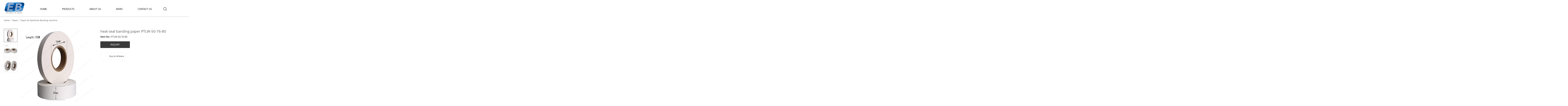

--- FILE ---
content_type: text/html; charset=utf-8
request_url: https://www.easy-banker.com/tapes-for-banknote-banding-machine/heat-seal-banding-paper-ptlw-50-76-80-p00339p1.html
body_size: 6333
content:
<!DOCTYPE HTML>
<html lang="en">
<head>
<meta charset="utf-8">
<meta name="viewport" content="width=device-width; initial-scale=1.0; maximum-scale=1.0; user-scalable=0;" />
<meta name="apple-mobile-web-app-capable" content="yes" />
<meta name="apple-mobile-web-app-status-bar-style" content="black" />
<meta content="telephone=no" name="format-detection" />
<meta property="og:title" content="heat-seal banding paper PTLW-50-76-80" /><meta property="og:type" content="product" /><meta property="og:url" content="https://www.easy-banker.com/tapes-for-banknote-banding-machine/heat-seal-banding-paper-ptlw-50-76-80-p00339p1.html" /><meta property="og:image" content="https://www.easy-banker.com/u_file/1912/products/20/505bdf6d45.jpg.500x500.jpg" /><meta property="og:description" content="heat-seal banding paper PTLW-50-76-80" /><meta property="og:site_name" content="Easy-Banker | Currency counter,Coin counter,Banknote bander,Money detector manufacturer" /><meta property="product:price:amount" content="0.00" /><meta property="product:price:currency" content="$" /><meta property="og:availability" content="instock" /><meta property="og:image:width" content="500"/><meta property="og:image:height" content="500"/><meta name="twitter:card" content="summary_large_image" /><meta name="twitter:title" content="heat-seal banding paper PTLW-50-76-80" /><meta name="twitter:description" content="heat-seal banding paper PTLW-50-76-80" /><script type="application/ld+json">{"@context": "http://schema.org/","@type": "Product","name": "heat-seal banding paper PTLW-50-76-80","sku": "PTLW-50-76-80","url": "https://www.easy-banker.com/tapes-for-banknote-banding-machine/heat-seal-banding-paper-ptlw-50-76-80-p00339p1.html","image": ["https://www.easy-banker.com/u_file/1912/products/20/505bdf6d45.jpg.500x500.jpg"],"description": "","brand": "Easy-Banker | Currency counter,Coin counter,Banknote bander,Money detector manufacturer","offers": {"@type" : "Offer","availability" : "http://schema.org/InStock","price" : "0.00","priceCurrency" : "$","url" : "https://www.easy-banker.com/tapes-for-banknote-banding-machine/heat-seal-banding-paper-ptlw-50-76-80-p00339p1.html","priceValidUntil" : "2145-12-23"},"aggregateRating": {"@type" : "AggregateRating","ratingValue" : "5","reviewCount" : "1"},"review": [{"@type" : "Review","author" : "heat-seal banding paper PTLW-50-76-80","datePublished" : "2026-01-21","description" : "heat-seal banding paper PTLW-50-76-80","name" : "heat-seal banding paper PTLW-50-76-80","reviewRating": {"@type" : "Rating","bestRating" : "5","ratingValue" : "5","worstRating" : "1"}}],"mpn" : "PTLW-50-76-80"}</script><link rel="canonical" href="https://www.easy-banker.com/tapes-for-banknote-banding-machine/heat-seal-banding-paper-ptlw-50-76-80-p00339p1.html" />
<link rel='shortcut icon' href='/u_file/1912/photo/9b3797f0e7.png' />
<meta name="keywords" content="TZ-888AS	BP-01A	TZ-888 Stand" />
<meta name="description" content="currency straps euro	pink currency strap  	currency strap australia" />
<title>china manufacturer high temperature adhesive heat-seal banding paper  PTLW-50-76-80</title>
<link href='/static/css/global.css?v=4.0072' rel='stylesheet' type='text/css'  />
<link href='/static/css/themes.css?v=4.0072' rel='stylesheet' type='text/css'  />
<link href='/static/css/user.css?v=4.0072' rel='stylesheet' type='text/css'  />
<link href='/static/themes/t229/css/style.css?v=4.0072' rel='stylesheet' type='text/css'  />
<script type='text/javascript' src='/static/js/jquery-1.7.2.min.js?v=4.0072' ></script>
<script type='text/javascript' src='/static/js/lang/en.js?v=4.0072' ></script>
<script type='text/javascript' src='/static/js/global.js?v=4.0072' ></script>
<script type='text/javascript' src='/static/js/themes.js?v=4.0072' ></script>
<script type='text/javascript' src='/static/js/user.js?v=4.0072' ></script>
<script type='text/javascript' src='/static/themes/t229/js/main.js?v=4.0072' ></script>
<link href='/static/css/responsive.css?v=4.0072' rel='stylesheet' type='text/css'  />
<link href='//ueeshop.ly200-cdn.com/static/font/OpenSans-Bold/font.css' rel='stylesheet' type='text/css' />
<link href='//ueeshop.ly200-cdn.com/static/font/OpenSans-Semibold/font.css' rel='stylesheet' type='text/css' />
<link href='//ueeshop.ly200-cdn.com/static/font/Opensans-Light/font.css' rel='stylesheet' type='text/css' />
<link href='//ueeshop.ly200-cdn.com/static/font/Opensans-Regular/font.css' rel='stylesheet' type='text/css' />
<link href='//ueeshop.ly200-cdn.com/static/font/OpenSans-Bold/font.css' rel='stylesheet' type='text/css' />
<link href='//ueeshop.ly200-cdn.com/static/font/Poppins-Regular/font.css' rel='stylesheet' type='text/css' />
<script type='text/javascript' src='/static/js/plugin/effect/magiczoom.js?v=4.0072' ></script>
<script type='text/javascript' src='/static/js/plugin/effect/jquery.SuperSlide.js?v=4.0072' ></script>
</head>

<body class="lang_en">
<script type="text/javascript">
$(window).resize(function(){$(window).webDisplay(0);});
$(window).webDisplay(0);
</script><div class="ueeshop_responsive_header">
	<div class="header">
		<div class="logo fl pic_box"><a href="/"><img src="/u_file/1912/photo/564e638dd5.png" alt="Easy-Banker | Currency counter,Coin counter,Banknote bander,Money detector manufacturer" /><em></em></a></div>		<div class="func">
			<div class="btn search_btn"></div>
						<div class="btn menu_btn"></div>
		</div>
	</div>
	<div class="resp_search_box trans">
		<div class="close_btn"><span></span></div>
		<div class="clear"></div>
		<form class="search_form" action="/search/" method="get">
            <input type="text" class="" name="Keyword" placeholder="Search Our Catalog" />
            <input type="submit" class="" value="" />
            <div class="clear"></div>
        </form>
	</div>
	<div class="language trans">
		<div class="close_btn"><span></span></div>
		<div class="content">
					</div>
	</div>
	<div class="nav trans">
					<div class="list ">
				<a href="/"  class="title">Home</a>
							</div>
					<div class="list has_sec">
				<a href="javascript:;" target="_blank" class="title">Products<i class="trans"></i></a>
									<div class="sub">
						<div class="cate_close"><span></span></div>
													<div class="item">
								<a href="javascript:;" class="son_nav_title">Money Detector<i class="trans"></i></a>
																	<div class="third_nav">
																					<a href="/uv-detector_0010">UV Detector</a>

																																<a href="/automatic-detector_0012">Automatic Detector</a>

																																<a href="/ir-detector_0013">IR Detector</a>

																														</div>
															</div>
													<div class="item">
								<a href="javascript:;" class="son_nav_title">Currency Bander<i class="trans"></i></a>
																	<div class="third_nav">
																					<a href="/banknote-banding-machine_0015">Banknote Banding Machine</a>

																																<a href="/note-strapping-machine_0016">Note Strapping Machine</a>

																														</div>
															</div>
													<div class="item">
								<a href="javascript:;" class="son_nav_title">Banknote Counter<i class="trans"></i></a>
																	<div class="third_nav">
																					<a href="/back-feeding-bill-counter_0018">Back Feeding Bill Counter</a>

																																<a href="/front-feeding-currency-counter_0019">Front Feeding Currency Counter</a>

																																<a href="/value-note-counter_0039">Value Note Counter</a>

																																<a href="/vacuum-banknote-counter_0038">Vacuum Banknote Counter</a>

																														</div>
															</div>
													<div class="item">
								<a href="javascript:;" class="son_nav_title">Coin Counter<i class="trans"></i></a>
																	<div class="third_nav">
																					<a href="/coin-counting-machine_0021">Coin Counting Machine</a>

																																<a href="/coin-sorter_0022">Coin Sorter</a>

																														</div>
															</div>
													<div class="item">
								<a href="javascript:;" class="son_nav_title">POS System<i class="trans"></i></a>
																	<div class="third_nav">
																					<a href="/cash-register_0079">Cash Register</a>

																																<a href="/mobile-pos_0080">Mobile POS</a>

																																<a href="/barcode-scanner_0081">Barcode Scanner</a>

																																<a href="/pos-stand_0082">POS Stand</a>

																																<a href="/thermal-printer_0083">Thermal Printer</a>

																																<a href="/cash-drawer_0084">Cash Drawer</a>

																														</div>
															</div>
													<div class="item">
								<a href="javascript:;" class="son_nav_title">Tapes<i class="trans"></i></a>
																	<div class="third_nav">
																					<a href="/tapes-for-banknote-banding-machine_0040">Tapes for Banknote Banding machine</a>

																																<a href="/tapes-for-cash-strapping-machine_0041">Tapes for Cash Strapping Machine</a>

																																<a href="/tapes-for-cash-sorting-machine_0042">Tapes for Cash Sorting Machine</a>

																																<a href="/tapes-for-auto-rigid-box-maker_0043">Tapes for Auto Rigid Box Maker</a>

																														</div>
															</div>
													<div class="item">
								<a href="javascript:;" class="son_nav_title">Cash Box<i class="trans"></i></a>
																	<div class="third_nav">
																					<a href="/cash-box_0044">Cash Box</a>

																																<a href="/document-box_0045">Document Box</a>

																																<a href="/seal-box_0046">Seal Box</a>

																																<a href="/coin-tray_0047">Coin Tray</a>

																																<a href="/horizontal-cash-package_0048">Horizontal Cash Package</a>

																																<a href="/cashier-box_0049">Cashier Box</a>

																																<a href="/bank-package_0050">Bank Package</a>

																														</div>
															</div>
													<div class="item">
								<a href="javascript:;" class="son_nav_title">Bank Office Stationery<i class="trans"></i></a>
																	<div class="third_nav">
																					<a href="/stamp-pad_0051">Stamp Pad</a>

																																<a href="/stamp-pad-ink_0052">Stamp Pad Ink</a>

																																<a href="/accounting-general-seal_0056">Accounting General Seal</a>

																																<a href="/cashiers-note-paper_0054">Cashiers Note Paper</a>

																																<a href="/check-writer_0055">Check Writer</a>

																														</div>
															</div>
													<div class="item">
								<a href="javascript:;" class="son_nav_title">Note Sorting Machine<i class="trans"></i></a>
																	<div class="third_nav">
																					<a href="/two-pockets-currency-sorter_0057">Two Pockets Currency Sorter</a>

																																<a href="/three-pockets-banknote-sorter_0058">Three Pockets Banknote Sorter</a>

																																<a href="/four-pockets-money-sorter_0059">Four Pockets Money Sorter</a>

																														</div>
															</div>
													<div class="item">
								<a href="javascript:;" class="son_nav_title">Thermal Paper<i class="trans"></i></a>
																	<div class="third_nav">
																					<a href="/57-series_0060">57 Series</a>

																																<a href="/80-series_0061">80 Series</a>

																																<a href="/atm-paper-roll_0062">ATM Paper Roll</a>

																																<a href="/other-series_0063">Other Series</a>

																														</div>
															</div>
													<div class="item">
								<a href="javascript:;" class="son_nav_title">Printer Ribbon<i class="trans"></i></a>
																	<div class="third_nav">
																					<a href="/compatible-oki_0064">Compatible OKI</a>

																																<a href="/atm-pos-ribbon_0065">ATM/POS Ribbon</a>

																																<a href="/compatible-epson_0066">Compatible EPSON</a>

																																<a href="/compatible-dascom_0067">Compatible DASCOM</a>

																																<a href="/compatible-fujitsu_0068">Compatible FUJITSU</a>

																																<a href="/compatible-line-printer-ribbon_0069">Compatible Line Printer Ribbon</a>

																																<a href="/compatible-jolimark_0070">Compatible JOLIMARK</a>

																																<a href="/compatible-star_0071">Compatible STAR</a>

																														</div>
															</div>
													<div class="item">
								<a href="/disinfection-cabinet_0074" class="son_nav_title">Disinfection Cabinet</a>
															</div>
													<div class="item">
								<a href="javascript:;" class="son_nav_title">Binding Machine<i class="trans"></i></a>
																	<div class="third_nav">
																					<a href="/nylon-tube-binding-machine_0076">Nylon Tube Binding Machine</a>

																																<a href="/nylon-binding-riveting-tube_0077">Nylon Binding Riveting Tube</a>

																														</div>
															</div>
													<div class="item">
								<a href="javascript:;" class="son_nav_title">Seal<i class="trans"></i></a>
																	<div class="third_nav">
																					<a href="/lock-sealing-plate_0028">Lock sealing plate</a>

																																<a href="/one-off-lock-plate_0035">One-off Lock Plate</a>

																																<a href="/one-off-seal_0036">One-off Seal</a>

																																<a href="/card-lock_0037">Card Lock</a>

																														</div>
															</div>
											</div>
							</div>
					<div class="list ">
				<a href="/about-us-1.html"  class="title">About Us</a>
							</div>
					<div class="list ">
				<a href="/info/"  class="title">News</a>
							</div>
					<div class="list ">
				<a href="/contact-us-9.html"  class="title">Contact Us</a>
							</div>
			</div>
	<div class="son_nav trans"></div>
	<div class="nav_bg"></div>
</div>
<div class="ueeshop_responsive_header header_blank"></div>
<script language="javascript">
$('.ueeshop_responsive_header .menu_btn').on('click',function(){
	if($(this).hasClass('on')){
		$(this).removeClass('on');
		$('.ueeshop_responsive_header').find('.nav, .nav_bg, .son_nav').removeClass('on');
		$('body').attr('style', '');
	}else{
		$(this).addClass('on');
		$('.ueeshop_responsive_header').find('.nav, .nav_bg').addClass('on');
		$('body').css({'overflow':'hidden'});
	}
});
$('.ueeshop_responsive_header .language_btn').on('click',function(){
	if($(this).hasClass('on')){
		$(this).removeClass('on');
		$('.ueeshop_responsive_header .language').removeClass('on');
		$('body').attr('style','');
	}else{
		$(this).addClass('on');
		$('.ueeshop_responsive_header .language').addClass('on');
		$('.ueeshop_responsive_header').find('.menu_btn, .nav_bg, .nav, .son_nav').removeClass('on');
		$('body').css({'overflow':'hidden'});
	}
});
$('.ueeshop_responsive_header .search_btn').on('click',function(){
	if($(this).hasClass('on')){
		$(this).removeClass('on');
		$('.ueeshop_responsive_header .resp_search_box').removeClass('on');
	}else{
		$(this).addClass('on');
		$('.ueeshop_responsive_header .resp_search_box').addClass('on');
		$('.ueeshop_responsive_header').find('.menu_btn, .nav_bg, .nav, .son_nav').removeClass('on');
	}
});
$('.ueeshop_responsive_header .nav_bg').on('click',function(){
	$(this).removeClass('on');
	$('.ueeshop_responsive_header').find('.nav, .son_nav, .menu_btn').removeClass('on');
});
$('.ueeshop_responsive_header .resp_search_box .close_btn span').on('click',function(){
	$(this).parents('.resp_search_box').removeClass('on');
	$('.ueeshop_responsive_header .search_btn').removeClass('on');
});
$('.ueeshop_responsive_header .language .close_btn span').on('click',function(){
	$(this).parents('.language').removeClass('on');
	$('.ueeshop_responsive_header .language_btn').removeClass('on');
})
$('.ueeshop_responsive_header .nav .list .title').on('click', function (e){
	$('.ueeshop_responsive_header .hasub .sub').removeClass('on');
	$('.ueeshop_responsive_header .son_nav').html($(this).parents('.list').find('.sub').html()).addClass('on');
});
$('.ueeshop_responsive_header .son_nav').on('click','.cate_close', function (e){
	$('.ueeshop_responsive_header .son_nav').removeClass('on');
})
$('.ueeshop_responsive_header .son_nav').on('click', '.son_nav_title',function(){
	$(this).parent('.item').find('.third_nav').toggle('on');
	$(this).toggleClass('on');
});
</script><div id="header" class="responsive_pc_header white-module">
	<div class="header wrap">
    	<div class="logo photo middleImg over"><a href="/"><img src="/u_file/1912/photo/564e638dd5.png" alt="Easy-Banker | Currency counter,Coin counter,Banknote bander,Money detector manufacturer" /><span></span></a></div>
        <div class="func clean">
            <div class="icon search_icon fl"><img src="/static/themes/t229/images/icon_search.png" alt=""></div>
						        </div>
    	<div id="nav" class="text-center">
			    		<div class="list ">
    			<a  href="/" title="Home">home</a>
    			    		</div>
			    		<div class="list pro_list">
    			<a target="_blank" href="/products/" title="Products">products</a>
    							<div class="sub_row text-left">
										<a class="text-over" href="/money-detector_0005" title="Money Detector"><span>></span>Money Detector</a>
										<a class="text-over" href="/currency-bander_0006" title="Currency Bander"><span>></span>Currency Bander</a>
										<a class="text-over" href="/banknote-counter_0007" title="Banknote Counter"><span>></span>Banknote Counter</a>
										<a class="text-over" href="/coin-counter_0008" title="Coin Counter"><span>></span>Coin Counter</a>
										<a class="text-over" href="/pos-system_0078" title="POS System"><span>></span>POS System</a>
										<a class="text-over" href="/tapes_0029" title="Tapes"><span>></span>Tapes</a>
										<a class="text-over" href="/cash-box_0030" title="Cash Box"><span>></span>Cash Box</a>
										<a class="text-over" href="/bank-office-stationery_0031" title="Bank Office Stationery"><span>></span>Bank Office Stationery</a>
										<a class="text-over" href="/note-sorting-machine_0032" title="Note Sorting Machine"><span>></span>Note Sorting Machine</a>
										<a class="text-over" href="/thermal-paper_0033" title="Thermal Paper"><span>></span>Thermal Paper</a>
										<a class="text-over" href="/printer-ribbon_0034" title="Printer Ribbon"><span>></span>Printer Ribbon</a>
										<a class="text-over" href="/disinfection-cabinet_0074" title="Disinfection Cabinet"><span>></span>Disinfection Cabinet</a>
										<a class="text-over" href="/binding-machine_0075" title="Binding Machine"><span>></span>Binding Machine</a>
										<a class="text-over" href="/seal_0027" title="Seal"><span>></span>Seal</a>
									</div>
				    		</div>
			    		<div class="list ">
    			<a  href="/about-us-1.html" title="About Us">about us</a>
    			    		</div>
			    		<div class="list ">
    			<a  href="/info/" title="News">news</a>
    			    		</div>
			    		<div class="list ">
    			<a  href="/contact-us-9.html" title="Contact Us">contact us</a>
    			    		</div>
			    	</div>
		<div class="search_box trans">
            <form class="search" action="/search/" method="get">
                <input autocomplete="off" disableautocomplete type="text" class="fl" name="Keyword" placeholder="Keywords" notnull />
                <input type="submit" class="fr" value="Search" />
                <div class="clear"></div>
            </form>
		</div>
        <div class="clear"></div>
	</div>
</div>
<div class="product-detail wrap-module">
	<div class="wrap">
		<div class="ueeshop_responsive_position clean s1">
	<div class="title"></div>
	<div class="position"><a href='/'>Home</a> &gt; <a href='/tapes_0029'>Tapes</a> &gt; <a class='po_cur' href='/tapes-for-banknote-banding-machine_0040'>Tapes for Banknote Banding machine</a></div>
</div>		<script type='text/javascript' src='/static/js/plugin/bxslider/jquery.bxslider.js?v=4.0072' ></script>
<link href='/static/js/plugin/bxslider/jquery.bxslider.css?v=4.0072' rel='stylesheet' type='text/css'  />
<div class="ueeshop_responsive_products_detail ">
	<div class="gallery">
		<div class="bigimg"><a href="/u_file/1912/products/20/505bdf6d45.jpg" class="MagicZoom" id="zoom" rel="zoom-position:custom; zoom-width:350px; zoom-height:350px;"><img src="/u_file/1912/products/20/505bdf6d45.jpg.500x500.jpg" id="bigimg_src" alt="heat-seal banding paper PTLW-50-76-80" /></a></div>
		
		<div id="zoom-big"></div>
		<div class="left_small_img">
							<span class="slide pic_box on" pic="/u_file/1912/products/20/505bdf6d45.jpg.500x500.jpg" big="/u_file/1912/products/20/505bdf6d45.jpg">
					<a href="javascript:;"><img src="/u_file/1912/products/20/505bdf6d45.jpg.240x240.jpg" alt="heat-seal banding paper PTLW-50-76-80" /><em></em></a>
					<img src="/u_file/1912/products/20/505bdf6d45.jpg.500x500.jpg" style="display:none;" />
					<img src="/u_file/1912/products/20/505bdf6d45.jpg" style="display:none;" />
				</span>
							<span class="slide pic_box" pic="/u_file/1912/products/20/40a52f54da.jpg.500x500.jpg" big="/u_file/1912/products/20/40a52f54da.jpg">
					<a href="javascript:;"><img src="/u_file/1912/products/20/40a52f54da.jpg.240x240.jpg" alt="heat-seal banding paper PTLW-50-76-80" /><em></em></a>
					<img src="/u_file/1912/products/20/40a52f54da.jpg.500x500.jpg" style="display:none;" />
					<img src="/u_file/1912/products/20/40a52f54da.jpg" style="display:none;" />
				</span>
							<span class="slide pic_box" pic="/u_file/1912/products/20/2830b54587.jpg.500x500.jpg" big="/u_file/1912/products/20/2830b54587.jpg">
					<a href="javascript:;"><img src="/u_file/1912/products/20/2830b54587.jpg.240x240.jpg" alt="heat-seal banding paper PTLW-50-76-80" /><em></em></a>
					<img src="/u_file/1912/products/20/2830b54587.jpg.500x500.jpg" style="display:none;" />
					<img src="/u_file/1912/products/20/2830b54587.jpg" style="display:none;" />
				</span>
					</div>
		
		<div class="products_img">
			<ul>
									<li><img src="/u_file/1912/products/20/505bdf6d45.jpg.500x500.jpg" /></li>
									<li><img src="/u_file/1912/products/20/40a52f54da.jpg.500x500.jpg" /></li>
									<li><img src="/u_file/1912/products/20/2830b54587.jpg.500x500.jpg" /></li>
							</ul>
		</div>
	</div>
	<div class="info">
		<h1 class="name">heat-seal banding paper PTLW-50-76-80</h1>
					<div class="number"><span>Item No.:</span> PTLW-50-76-80</div>
							<div class="share">
				<!-- Go to www.addthis.com/dashboard to customize your tools -->
<div class="addthis_sharing_toolbox"></div>
<script type="text/javascript" src="//s7.addthis.com/js/300/addthis_widget.js#pubid=ra-559f74332bfa6ac0" async></script>			</div><!-- .share -->
				<div class="desc"></div>
				
				<div class="button">
							<a href="javascript:;" class="add_to_inquiry" data="339" style='background:#3A3A3A !important'>INQUIRY</a>
										<div class="download_button">
														</div>
			<div class="clear"></div>
		</div>
						<div class="platform">
		<a href="https://www.alibaba.com/product-detail/china-manufacturer-high-temperature-adhesive-heat_62248733414.html?spm=a2747.manage.0.0.63fd71d2r2Xm1O" target="_blank" class="add_btn platform alibaba_btn">Buy At Alibaba</a>		</div>
			</div>
	<div class="clear"></div>
	<div class="description">
		<div class="title">
			<span>Description</span>
							<span>Details</span>
							<span>Video</span>
							<span>Download</span>
					</div>
		<div class="contents">
			<div id="global_editor_contents"><table border="0" cellpadding="0" cellspacing="0" width="692">
	<tbody>
		<tr height="21">
			<td colspan="4" height="21" width="692">Product Features&nbsp;&nbsp;<br />
			1. Our tapes are non-toxic and eco-friendly.&nbsp;&nbsp;<br />
			2. Clear and neat. No impurities, crack, dust or any holes.&nbsp;&nbsp;<br />
			3. Strong and durable. Harmless to your hands, and easy to bundle notes.&nbsp;&nbsp;<br />
			4. Applicable to semi-automatic and automatic packaging machine, working efficiently.&nbsp;&nbsp;<br />
			5. Suitable for Currency banders and Binding & Packaging Machine.&nbsp;&nbsp;<br />
			6. We can customize order at your request.&nbsp;&nbsp;<br />
			7. We have white, yellow and transparent tapes.&nbsp;&nbsp;<br />
			8. It is available to print logo & brand on the paper tape.&nbsp;&nbsp;<br />
			9. Solid packaging with inner boxes and outer carton.&nbsp;&nbsp;<br />
			10. OEM and ODM are available.</td>
		</tr>
	</tbody>
</table></div>
		</div>
					<div class="contents">
				<div id="global_editor_contents"><table border="1" cellpadding="0" cellspacing="0" width="865">
	<tbody>
		<tr height="21">
			<td height="210" rowspan="10" width="173">Features</td>
			<td colspan="3" width="519">1. Our tapes are non-toxic and eco-friendly.</td>
			<td width="173">&radic;</td>
		</tr>
		<tr height="21">
			<td colspan="3" height="21">2. Clear and neat. No impurities, crack, dust or any holes.</td>
			<td>&radic;</td>
		</tr>
		<tr height="21">
			<td colspan="3" height="21" width="519">3. Strong and durable. Harmless to your hands, and easy to bundle notes.</td>
			<td>&radic;</td>
		</tr>
		<tr height="21">
			<td colspan="3" height="21">4. Applicable to semi-automatic and automatic packaging machine, working efficiently.&nbsp;</td>
			<td>&radic;</td>
		</tr>
		<tr height="21">
			<td colspan="3" height="21">5. Suitable for Currency banders and Binding & Packaging Machine.&nbsp;</td>
			<td>&radic;</td>
		</tr>
		<tr height="21">
			<td colspan="3" height="21">6. We can customize order at your request.</td>
			<td>&radic;</td>
		</tr>
		<tr height="21">
			<td colspan="3" height="21">7. We have white, yellow and transparent tapes.</td>
			<td>&radic;</td>
		</tr>
		<tr height="21">
			<td colspan="3" height="21">8. It is available to print logo & brand on the paper tape.&nbsp;</td>
			<td>&radic;</td>
		</tr>
		<tr height="21">
			<td colspan="3" height="21">9. Solid packaging with inner boxes and outer carton.</td>
			<td>&radic;</td>
		</tr>
		<tr height="21">
			<td colspan="3" height="21">10. OEM and ODM are available.</td>
			<td>&radic;</td>
		</tr>
		<tr height="21">
			<td height="189" rowspan="9">Specifications</td>
			<td colspan="3">Width</td>
			<td>50mm</td>
		</tr>
		<tr height="21">
			<td colspan="3" height="21">Inner Dia</td>
			<td>76mm</td>
		</tr>
		<tr height="21">
			<td colspan="3" height="21" width="519">Outer Dia</td>
			<td>　</td>
		</tr>
		<tr height="21">
			<td colspan="3" height="21">Weight (gsm)</td>
			<td>80</td>
		</tr>
		<tr height="21">
			<td colspan="3" height="21">Temperature</td>
			<td>105-150<font>℃</font></td>
		</tr>
		<tr height="21">
			<td colspan="3" height="21">Material</td>
			<td>Kraft with PE coated</td>
		</tr>
		<tr height="21">
			<td colspan="3" height="21">Color</td>
			<td>white</td>
		</tr>
		<tr height="21">
			<td colspan="3" height="21">Length</td>
			<td>150M</td>
		</tr>
		<tr height="21">
			<td colspan="3" height="21">Suitable brand</td>
			<td>Akebono OB-301N COM JD-240 COM BBFII-200 COM JDII-240 Uchida Tapit Series Tapit-WX Tapit-WII+ Tapit-Petit Tapit-50W Softband 600 Taipack BP-420 BP-01 TZ-888AS BP-01A TZ-888 Stand BP-420 Stand TZ-888 TZ-888A TZ-889 TZ-889A ATS<br />
			&nbsp;US-2000 AD US-2000 AD-V US-2000 LD1 US-2100 ATS-MSP 240 ATS-MS 380 ATS-MS 420S ATS-MSX 420 BUSCH TB 24 I TB 24 II TB 26 I TB 26 II TB 39-30 TB 39-50 DalliPak DALLIPAK DA 240 UltraMatic 425 UltraMatic 425 LD DB Series Standard DB-Serie with printer DB-Serie with pressure unit Musashi PA-30 Sollas Bandum 25 MPC Bandum 50 MPC DORS 500 BAMA 100 BAMA 200</td>
		</tr>
		<tr height="21">
			<td height="105" rowspan="5">Carton Packing Details</td>
			<td colspan="3">Quantity (pcs)</td>
			<td>32</td>
		</tr>
		<tr height="21">
			<td colspan="3" height="21">Dimensions (mm)</td>
			<td>370*370*450</td>
		</tr>
		<tr height="21">
			<td colspan="3" height="21">Volume (m&sup3;)</td>
			<td>0.06</td>
		</tr>
		<tr height="21">
			<td colspan="3" height="21">Gross Weight (kg)</td>
			<td>24</td>
		</tr>
		<tr height="21">
			<td colspan="3" height="21">Net Weight (kg)</td>
			<td>　</td>
		</tr>
	</tbody>
</table></div>
			</div>
					<div class="contents">
				<div id="global_editor_contents"></div>
			</div>
					<div class="contents">
				<div id="global_editor_contents"></div>
			</div>
		        <div class="clear"></div>
	</div>
</div>
<script>
$(document).ready(function(){
	product_gallery();
	$('.ueeshop_responsive_products_detail .products_img ul').bxSlider({ 
		slideWidth:$('.ueeshop_responsive_products_detail .products_img ul').width(),
		pager:false
	});
	$('.ueeshop_responsive_products_detail .title span').click(function(){
		showthis('.ueeshop_responsive_products_detail .title span', '.ueeshop_responsive_products_detail .description .contents', $(this).index(), 'cur');
	});
	$('.ueeshop_responsive_products_detail .description .contents:first').show();
});
</script>			</div>
</div>

<div id="footer">
	<div class="wrap">
		<div class="link clean">
			<div class="ft_inform">
							<ul>
					<li class="tit">News</li>
											<li class="text-over"><a href="/article/events_c0001" title="Events">Events</a></li>
											<li class="text-over"><a href="/article/financial_c0002" title="Financial">Financial</a></li>
											<li class="text-over"><a href="/article/currency_c0003" title="Currency">Currency</a></li>
											<li class="text-over"><a href="/article/banking-equipment_c0004" title="Banking Equipment">Banking Equipment</a></li>
									</ul>
			</div>
			<ul>
				<li class="tit">Products</li>
									<li class="text-over"><a href="/money-detector_0005" title="Money Detector">Money Detector</a></li>
									<li class="text-over"><a href="/currency-bander_0006" title="Currency Bander">Currency Bander</a></li>
									<li class="text-over"><a href="/banknote-counter_0007" title="Banknote Counter">Banknote Counter</a></li>
									<li class="text-over"><a href="/coin-counter_0008" title="Coin Counter">Coin Counter</a></li>
							</ul>
							<ul>
					<li class="tit">About Us</li>
											<li class="text-over"><a href="/about-us-1.html" title="About Us">About Us</a></li>
									</ul>
						<ul class="contact">
				<li class="tit">Contact Us</li>
				<li class="i address"><span></span>Add:No.10 East 96A-Jia, liaohe Street, Zhanqian District</li>
				<li class="i tel"><span></span>TEL: +86-139-1679-5626</li>
				<li class="i email"><span></span>E-mail: <a class="email_copy" href="mailto:tony@easy-banker.com" title="tony@easy-banker.com">tony@easy-banker.com</a></li>
			</ul>
		</div>
		       <div class="copyright">
        <div class="wrap">
			<div class="txt fl">&nbsp;&nbsp;&nbsp;&nbsp;<a href="//www.ueeshop.com" target="_blank" rel="nofollow">POWERED BY UEESHOP</a></div>
			<div class="fr">
							</div>
        </div>
    </div>
</div>
<div id="chat_window">
    <div class="chat_box is_respon ">
        <div class="box trans_05">
           <div class="box_area">
                        </div>
            <span class="chat_close"></span>
        </div>
        <div class="chat_box_menu">
                        <a href="javascript:;" id="go_top" class="top trans_05"></a>
        </div>
    </div>
</div>


<div align="center"><script type='text/javascript' src='//analytics.ly200.com/js/analytics.js?Number=Iic2YV5BAQ=='></script></div></body>
<script>'undefined'=== typeof _trfq || (window._trfq = []);'undefined'=== typeof _trfd && (window._trfd=[]),_trfd.push({'tccl.baseHost':'secureserver.net'},{'ap':'cpbh-mt'},{'server':'p3plmcpnl496973'},{'dcenter':'p3'},{'cp_id':'9835192'},{'cp_cache':''},{'cp_cl':'8'}) // Monitoring performance to make your website faster. If you want to opt-out, please contact web hosting support.</script><script src='https://img1.wsimg.com/traffic-assets/js/tccl.min.js'></script></html>


--- FILE ---
content_type: text/css
request_url: https://www.easy-banker.com/static/themes/t229/css/style.css?v=4.0072
body_size: 4791
content:
@charset "utf-8";
/*
Powered by ly200.com		http://www.ly200.com
广州联雅网络科技有限公司		020-83226791
*/

*{font-family: 'Opensans-Regular';}
html, div{outline:0;}
cite, em, strong, i{font-style:normal;}
.w{width: 980px; margin:0 auto; min-width:899px;}
.hide{display:none;}
.imgbox{display:block; overflow:hidden;}
.imgbox img{max-width:100%; max-height:100%;}
input,textarea{outline: none;}
input[type=submit]{cursor: pointer;}
/*#main.w>.fl{width:190px;}*/

body{background:#fff;width: 100%;height: 100%;max-width: 1920px;margin:0 auto;overflow-x: hidden;position: relative;}
.wrap{width:1200px; margin:0 auto; zoom:1;}
.wrap:after,.wrap:before{display:table; content:'';}
.wrap:after{clear:both;}
.text-over{text-overflow: ellipsis;white-space: nowrap;overflow: hidden;}
.over{overflow: hidden;}
.text-center{text-align: center;}
.text-left{text-align: left;}
.text-right{text-align: right;}
.table{width: 100%;height: 100%;display: table;}
.table-cell{display: table-cell;}
.inline{display: inline;}
.inline-block{display: inline-block;}
.block{display: block;}
.hidden{display: none;}
.visible-hidden{visibility: hidden;opacity: 1;}
.middle{vertical-align: middle;}
.middleImg img{vertical-align: middle;}
.middleImg .mid-ilb{vertical-align: middle;display: inline-block;}
.middleImg span{height: 100%;vertical-align: middle;display: inline-block;}
.relative{position: relative;}
.absolute{position: absolute;z-index: 1;}
.fixed{position: fixed;z-index: 1;}
.center-vertical{position: relative;top: 50%;transform: translateY(-50%);-webkit-transform: translateY(-50%);}
.trans-show{transition:all .5s;-webkit-transition:all .5s;opacity: 0;visibility: hidden;}
.trans-show.visable{opacity: 1;visibility: visible;}
.trans{-webkit-transition:all 300ms ease 0s; transition:all 300ms ease 0s;}
.imgZoom img{transition: all .4s;-webkit-transition: all .4s;}
.imgZoom img:hover{transform:scale(1.1, 1.1); -webkit-transform:scale(1.1, 1.1);}
.pointer{cursor: pointer;}
.flow-shadow{-webkit-transition:all .5s;transition:all .5s;}
.flow-shadow:hover{transform:translate3d(0, -2px, 0);-webkit-transform:translate3d(0, -2px, 0);-webkit-box-shadow:0 0px 10px #e9e9e9;box-shadow:0 0px 10px #e9e9e9;}
.clear_gt_991{clear: both;}
.border-box{box-sizing: border-box;}
*.hoverColor{-webkit-transition:all .3s;transition:all .3s;}
*.hoverColor:hover{color: #42b3e5!important;}
.show-pc-block{display: block!important;}
.show-pc-inline-block{display: inline-block!important;}
.show-mb-block{display: none!important;}
.show-mb-inline-block{display: none!important;}
body.flex-foot-bottom{display: flex;flex-direction: column;}
.flex-foot-bottom .header,
.flex-foot-bottom .footer,
.flex-foot-bottom .top-cateogry,
.flex-foot-bottom .wrap-banner,
.flex-foot-bottom .bread{flex: 0 0 auto;}
.flex-main-content{flex: 1 0 auto;}
a:hover{text-decoration: none;}


#header{width: 100%;top: 0;left: 0;right: 0;margin:auto;z-index: 100;}
#header .header{height: 110px;}
.header{width: 1440px;}
#header .header .logo{float: left;width: 15%;max-width: 300px;height: 100%;}
#header .header .logo a{}
#nav{display: flex;align-items: center;justify-content: space-around;float: right;width: 72%;margin-top: 35px;margin-right: 3%;}
#nav .list{display: inline-block;vertical-align: middle;margin: 0 10px 0 0;padding-bottom: 20px;position: relative;}
#nav .list > a{display: block;padding: 15px 0 17px;font-size: 16px;color: #fff;text-transform: uppercase;;}
/*#nav .list:hover > a,
#nav .list.on > a{padding-bottom: 15px;border-bottom: 2px solid #d17474;}*/
#nav .list .sub_row{position: absolute;left: 0;top: 100%;/*width: 140px;*/background: rgba(255,255,255,.8);box-sizing: border-box;z-index: 110;padding: 15px 10px 30px;line-height: 28px;opacity: 0;visibility: hidden;}
#nav .list .sub_row:before{width: 9999px;height: 100%;position: absolute;left: 100%;top: 0;background: rgba(255,255,255,.8);content: '';}
#nav .list .sub_row:after{width: 9999px;height: 100%;position: absolute;right: 100%;top: 0;background: rgba(255,255,255,.8);content: '';}
#nav .list .sub_row a{display: block;line-height: 30px;font-size: 16px;color: #1f1f1f;}
#nav .list .sub_row a span{margin-right: 10px;}
#nav .list .sub_row a:hover{color:#42b3e5;}
#nav .list:hover .sub_row{opacity: 1;visibility: visible;}
#header .func{float: right;width: 8%;margin-top: 47px;margin-right: 1%;}
#header .func .icon{cursor: pointer;}
#header .func .icon:first-child{margin-left: 0;}
#header .func .icon.language_icon{position: relative;padding:0 12px;font-size: 20px;background: url(../images/language_arrow.png) no-repeat right center;}
#header .func .icon.language_icon span{color: #fff;text-transform: uppercase;font-family: Arial;}
#header .func .icon.language_icon .down{position: absolute;left: 0;top: 100%;background: rgba(255,255,255,.8);opacity: 0;visibility: hidden;z-index: 100;padding: 10px;border-radius: 5px;}
#header .func .icon.language_icon:hover .down{opacity: 1;visibility: visible;}
#header .func .icon.language_icon .down a{display: block;width: 120px;line-height: 25px;font-size: 17px;overflow: hidden;}
#header.index_header{position: absolute;left: 0;top: 47px;width: 100%;z-index: 10001;}
#header.index_header .header{background: rgba(255,255,255,.8);border-radius: 10px;}
#header.fiexd{position: fixed;top: 0;left: 0;width: 100%;background: white;z-index: 10001;}
/*#header.fiexd .header{height: 80px;}
#header.fiexd #nav{margin-top: 17px;}*/
#header.fiexd #nav .list{padding-bottom: 9px;}
/*#header.fiexd .func{margin-top: 31px;}*/
#header .search_box.on{visibility: visible;opacity: 1;}
#header .search_box{position: absolute;top: 100%;width: 100%;max-width: 1440px;border-radius: 4px;background: rgba(255,255,255,.5);opacity: 0;visibility: hidden;z-index: 100;overflow: hidden;}
#header .search_box .search{}
#header .search_box .search input[name=Keyword]{width: calc( 100% - 120px );border: none;text-align: center;line-height: 60px;font-size: 15px;color: #909090;}
#header .search_box .search input[type=submit]{width: 120px;height: 60px;line-height: 60px;background: white;font-weight: bold;font-size: 15px;border:none;border-left: 1px solid #eee;}
#header.white-module{background: #fff;box-shadow: 0 1px 6px rgba(122, 122, 122, 0.4);position: relative;}
#header.white-module #nav .list > a{color: #000;}
#header.white-module .func .icon img{visibility: hidden;opacity: 0;}
#header.white-module .func .icon{background: url(../images/icon_member_b.png) no-repeat center;}
#header.white-module .func .icon.search_icon{background-image: url(../images/icon_search_b.png);}

/************ footer *****************/
#footer{background: #111213; color:#777;}
#footer .link{padding:55px 0; padding-bottom:30px; max-width:1200px; margin:0 auto; box-sizing:border-box;}
#footer .link .ft_inform,
#footer .link ul{float: left;width:18%; overflow:hidden; box-sizing:border-box;}
#footer .link ul{margin-left: 5%;}
#footer .link .ft_inform ul{width:100%}
#footer .link ul li{height: 32px;overflow: hidden;line-height: 32px;font-size: 15px;color: #3e3e3e; text-transform:capitalize; max-width:90%; color:#818183;}
#footer .link ul li.tit{margin-bottom:5px;font-weight: bold;font-size: 16px;text-transform: uppercase; color:#fff;font-family: "OpenSans-Semibold";}
#footer .link ul a{font-size: 15px;color: #818183;}
#footer .link .ft_inform{width: 25%;}
#footer .link .ft_inform .foot_logo{display:none; margin-bottom: 20px;}
#footer .link .ft_inform .brief{font-size: 14px;color: #777;line-height: 25px;margin-bottom: 20px;}
#footer .link ul.contact{width:23%;}
#footer .link ul.contact li.i{line-height:150%; height:auto; position:relative; padding:5px 0 10px; box-sizing:border-box;}
#footer .link ul.contact li span{float: left;display:block; width:20px; height:24px; background:url(../images/icon_addr.png) no-repeat left center;margin-right: 10px;}
#footer .link ul.contact li.tel span{background-image: url(../images/icon_phone.png);}
#footer .link ul.contact li.email span{background-image: url(../images/icon_mail.png);}
#footer .partners{max-width:1200px; position:relative; margin:0 auto; box-sizing:border-box; padding-bottom:40px;}
#footer .partners .title{position:absolute; top:0; width:160px; font-size:16px; color:#fdc107; font-weight:bold;}
#footer .partners .box{padding-left:160px;}
#footer .partners .box .list{width:160px; height:60px; overflow:hidden; border:1px solid #ddd; margin-right:10px; text-align:center; margin-bottom:10px; background:#fff;}
#footer .partners .box .list .item{height:100%;}
#footer .copyright{padding:25px 0;font-size: 14px;color: #818183; border-top:1px solid #2f313d;}
#footer .copyright .txt{float:left}
#footer .copyright .txt a{color:#818183;}
.foot_share .foot_share_box{margin-right: 0;}
#footer .foot-lang{}
#footer .foot-lang .down-select{bottom: 100%;right: 0;background: rgba(255,255,255,.8);padding: 5px 10px;border-radius: 4px;}
#footer .foot-lang .down-select a{padding:3px 0; white-space: nowrap;}
#footer .foot-lang .down-select a img,
#footer .foot-lang .cur_lang img{max-width: 20px;max-height: 20px;margin-right: 4px;}
#footer .foot-lang .down-select a:hover{color:#42b3e5;}
#footer .foot-lang .cur_lang{text-transform: uppercase;}
#footer .foot-lang:hover .down-select{opacity: 1;visibility: visible;}

.index-banner{ position: relative;}
.banner-swiper-pagination{position: absolute;bottom: 45px;left: 0;z-index: 100;width: 100%;}
.banner-swiper-pagination .swiper-pagin{height: 160px;}
.banner-swiper-pagination .bullet{cursor: pointer;font-size: 14px;color: #fff;opacity: .4;}
.banner-swiper-pagination .bullet.active{opacity: 1;font-family: "OpenSans-Bold";}
.banner-swiper-pagination .bullet.pag-slide-next,
.banner-swiper-pagination .bullet.pag-slide-prev{opacity: .7;}
.banner-swiper-pagination .bullet::before{float: left;width: 2px;height: 16px;background: none;margin: 2px 25px 0 0;content: '';}
.banner-swiper-pagination .bullet.active::before{background: #fff;}

.index-photo{padding-top: 60px;background: #f6f6f6;padding-bottom: 60px;font-size: 0;}
.index-photo .box{width: 49.16667%;}
.index-photo .box.left{max-height: 658px;}
.index-photo .box.right{}
.index-photo .box.right div{max-height: 319px;}
.index-photo .box.right div + div{margin-top: 3%;}
.index-photo .bot{margin-top: 40px;}
.index-photo .bot .box{max-height: 296px;}

.index-blog{padding:35px 0 50px;}
.index-blog .title{overflow: hidden;/*margin-bottom: 60px;*/}
.index-blog .title span{font-size: 24px;color: #111;font-family: "OpenSans-Semibold";text-transform: uppercase;padding:0 25px;}
.index-blog .title span::after,
.index-blog .title span::before{position: absolute;top: 0;bottom: 0;width: 1000%;height: 1px;background: #ddd;margin:auto;content: '';}
.index-blog .title span::after{left: 100%;}
.index-blog .title span::before{right: 100%;}
.index-blog .list{}
.index-blog .list .box{width: 48.75%; margin-top:50px;}
.index-blog .list .box .date{width: 90px;}
.index-blog .list .box .date span{display: block;}
.index-blog .list .box .date span.d{line-height: 50px;font-size: 46px;color: #aaa;font-weight: bold;font-family:"OpenSans-Semibold";}
.index-blog .list .box .date span.m{font-size: 14px;color: #666;font-family: "Opensans-Light";}
.index-blog .list .box .word{width: calc(100% - 90px);padding-left: 25px;box-sizing: border-box;border-left: 1px solid #e5e5e5;}
.index-blog .list .box .word .name{margin-bottom: 10px;font-size: 16px;color: #333;font-family: "OpenSans-Semibold";}
.index-blog .list .box .word .brief{max-height: 40px;font-size: 14px;color: #666;font-family: "OpenSans-Light";}
.index-blog .list .box .img{max-height: 290px;margin-top: 35px;}

.wrap-module .ueeshop_responsive_position .position a{font-size: 14px;color: #545454;}
.product-list .menu-wrap{width: 22.42%;}
.product-list .menu{margin-bottom: 35px;}
.product-list .menu .photo{margin-top: 30px;}
.product-list .menu .cate-top{border-bottom:1px solid #ddd;}
.product-list .menu .cate-top,
.product-list .relate .title{height: 52px;line-height: 52px;background: #f3f3f3;text-indent: 15px;font-size: 18px;color: #000;font-family: "OpenSans-Bold";}
.product-list .menu .name{height: 52px;line-height: 52px;border:1px solid #ddd;padding-left: 20px;padding-right: 15px;cursor: pointer;border-top: none;}
.product-list .menu .name:before{position: absolute;left: 0;top: 0;width: 2px;height: 100%;background: none;content: '';}
.product-list .menu .name.open:before{background: #42b3e5;}
.product-list .menu .name.open{border-left-color: transparent;}
.product-list .menu .name a{font-size: 15px;color: #333;}
.product-list .menu .sublist{}
.product-list .menu .name.open{}
.product-list .menu .sublist{display: none;border-bottom:1px solid #ddd;}
.product-list .menu .sublist.open{display: block;}
.product-list .menu .sublist li{}
.product-list .menu .sublist li.v3{}
.product-list .menu .sublist li.v3 a{padding-left: 32px;}
.product-list .menu .sublist li a{height: 35px;line-height: 35px;padding-left: 20px;font-size: 13px;color: #7a7a7a;}
.product-list .menu .sublist li a.on,
.product-list .menu .sublist li a:hover{background-color: #f7f7f7;}
.product-list .relate{box-sizing: border-box;margin-bottom: 50px;}
.product-list .relate *{box-sizing: inherit;}
/*.product-list .relate .title{font-size: 20px;color: #333;border-bottom:1px solid #ddd;height: 50px;line-height: 50px;padding:0 13px;}*/
.product-list .relate .list{}
.product-list .relate .list .row{border:1px solid #ddd;padding:10px;}
.product-list .relate .list .row + .row{border-top: none;}
.product-list .relate .list .row a{}
.product-list .relate .list .row .img{width: 40%;}
.product-list .relate .list .row .rg{width: 56%;}
.product-list .relate .list .row .name{margin-bottom: 5px;}
.product-list .relate .list .row .name a{font-size: 14px;color: #333;line-height: 160%;}
.product-list .relate .list .row .p{font-size: 14px;color: #42b3e5;}

.product-list .pro-right{width: 72.42%;}
.product-list .pro-right .cate_info{ margin-bottom: 32px; width: 100%;}
.product-list .pro-right .cate_info .cate_title{ width: 100%; height: 37px; line-height: 37px; font-size: 24px; color: #000; font-family: "OpenSans-Semibold";}
.product-list .ueeshop_responsive_products_list{margin-top: 0;}
.product-list .ueeshop_responsive_products_list .item{margin-bottom: 30px;}
.product-list .ueeshop_responsive_products_list .item .pro{width: 85%;border:1px solid #ddd;padding-bottom: 30px;}
.product-list .ueeshop_responsive_products_list .item .info .more{display: block;max-width: 185px;width: 100%;margin:0 auto;background: #3a3a3a;border-radius: 3px;padding:10px 0;font-size: 14px;color: #fff;text-align: center;}
/*.ueeshop_responsive_products_list .item .pro{width: 100%;}*/

.ban_word{margin:auto;width: 97%;max-width: 1200px;}
.ban_word.absolute{bottom: 4%;left: 0;right: 0;}
.ban_word .p_title{font-size: 40px;color: #010101;}

.product-wrap{padding-top: 4%;}

/* 新闻详细(推荐文章) */
.rale_news{ padding-bottom: 56px; width: 100%;}
.rale_news .news_title{ width: 100%; height: 30px; line-height: 30px;}
.rale_news .news_title .title{ font-size: 22px; color: #191919;}
.rale_news .news_title .read_btn{ font-size: 14px; color: #888;}
.rale_news .news_title .read_btn span{ font-size: 14px; color: #888; font-family: cursive; font-weight: bold;}
.rale_news .list{ display: grid; grid-template-columns: repeat(4, 23.25%); justify-content: space-between; margin-top: 23px; width: 100%;}
.rale_news .list .item{ }
.rale_news .list .item .img{ display: block; width: 100%; text-align: center; text-decoration: none; overflow: hidden;}
.rale_news .list .item .title{ display: -webkit-box; margin-top: 15px; line-height: 21px; font-size: 16px; color: #333; text-decoration: none; overflow: hidden; -webkit-box-orient: vertical; -webkit-line-clamp: 2;}
.rale_news .list .item .time{ margin-top: 8px; width: 100%; height: 21px; line-height: 21px; font-size: 14px; color: #989898;}
.rale_news .list .item .brief{ display: -webkit-box; margin-top: 6px; line-height: 24px; font-size: 14px; color: #888; text-decoration: none; overflow: hidden; -webkit-box-orient: vertical; -webkit-line-clamp: 3;}
.rale_news .list .item:hover .img img{ -webkit-transform: scale(1.1); transform: scale(1.1);}

.rale_news.desc_news{ margin-top: 55px;}
.rale_news.desc_news .news_title{ position: relative; width: 100%; text-align: center;}
.rale_news.desc_news .news_title:before{ display: block; content: ''; position: absolute; left: 0; top: 50%; width: 100%; height: 1px; background: #ddd; -webkit-transform: translateY(-50%); transform: translateY(-50%);}
.rale_news.desc_news .news_title .title{ position: relative; z-index: 1; padding: 0 40px; width: 100%; background: #fff; text-align: center;}
.rale_news.desc_news .list{ grid-template-columns: repeat(2, 49%); grid-row-gap: 44px;}
.rale_news.desc_news .list .item .img{ width: 39.2857%; height: 100%; text-align: center;}
.rale_news.desc_news .list .item .text{ width: calc(100% - 43.5374%);}
.rale_news.desc_news .list .item.no_img .text{ width: 100%;}
.rale_news.desc_news .list .item .text .title{ margin-top: 0; font-size: 18px;}
.rale_news.desc_news .list .item .brief{ font-size: 15px; color: #888;}

body .ueeshop_responsive_turn_page *{font-family: "OpenSans-Bold";}
body .ueeshop_responsive_turn_page.s1 > span .page_item_current{font-weight: bold;color: #000;}
body .ueeshop_responsive_turn_page.s1 > span .page_item_current:after{display: block;width: 19px;height: 3px;background: #000;margin:-12px auto 0;content: '';}
body .ueeshop_responsive_turn_page span a,
body .ueeshop_responsive_turn_page span font{color: #787878;}

body .ueeshop_responsive_products_detail .description .title{text-align: center;}
body .ueeshop_responsive_products_detail .description .title span{position: relative;font-size: 14px;color: #333;font-family: "OpenSans-Semibold";text-transform: uppercase;height: 100%;display: inline-block;}
body .ueeshop_responsive_products_detail .description .title span:after{position: absolute;bottom: -10px;left: 0;width: 100%;height: 6px;content: '';}
body .ueeshop_responsive_products_detail .description .title span.cur{color: #018cca;}
body .ueeshop_responsive_products_detail .description .title span.cur:after{background: #018cca}

.wrap-module .cate-name{font-size: 30px;color: #000;}

body .ueeshop_responsive_info_list{overflow: visible;}
body .ueeshop_responsive_info_list .item{transition: all .4s;margin-bottom: 0;padding:35px 30px;}
body .ueeshop_responsive_info_list .item:hover{box-shadow:0 0px 10px #e9e9e9;border-bottom-color: #fff;}
body .ueeshop_responsive_info_list .item .info .title:hover a{color: #138bff;}

body .ueeshop_responsive_download_list ul li{border:none;padding:40px;padding: 25px 40px;}
body .ueeshop_responsive_download_list ul li .name{font-size: 16px;}
body .ueeshop_responsive_download_list ul li a{width: 45px;height: 45px;line-height: 45px;margin:0;background-color: #aaa;}
body .ueeshop_responsive_download_list ul li:nth-child(odd){background-color: #f6f6f6;}
body .ueeshop_responsive_download_list ul li:nth-child(odd) a{background-color: #3a3a3a;}
*/
@media (max-width: 1600px){

}

@media (max-width: 1440px){
    .header{width: 96%;}
}

@media (max-width: 1280px){
    .wrap{width: 96%;}
    #nav{width: 70%; margin-right: 1.8%;}
    #header .func{width: 11%;}
}

@media (max-width: 1024px){

}


@media (max-width: 991px){
    .show-pc-block,
    .show-pc-inline-block,
    .hide-991{display: none!important;}
    .show-mb-block{display: block!important;}
    .show-mb-inline-block{display: inline-block!important;}
    .clear_991{clear: both;}
    .clear_gt_991{clear: none;}

	#header .logo{}
	#nav{display: none;}

	.index-pro-category{padding: 30px 0;}
	.index-pro-category .list{margin-top: 25px;}

	.product-list .rows .box{width: 31%;margin: 0 1% 20px;}


	#footer{width:100%; overflow:hidden;}
	#footer .link{padding:10px;}
	#footer .link ul{width:100%;margin-left: 0;}
	#footer .link ul li{display:none; border-bottom:1px solid #818181; text-indent:15px; height:44px; line-height:44px; max-width:100%;}
	#footer .link ul.cur li{ display: block;}
	#footer .link ul.contact{width:100%;}
	#footer .link ul.contact li.i{text-indent:0; padding:10px 0; padding-left:25px;}
	#footer .link ul li.tit{font-weight:normal; font-size:16px; display:block; background:url(../images/navsub.png) 95% center no-repeat; text-indent:5px; margin:0; height:44px; line-height:44px;}
	#footer .link .br{display:none;}
	#footer .partners{padding-bottom:10px;}
	#footer .partners .title{position:relative; text-align:center; width:100%; padding:8px 0; padding-bottom:5px;font-size:20px;}
	#footer .partners .box{padding:5px 0;}
	#footer .partners .box .list{width:50%; height:auto; float:left; box-sizing:border-box; margin:0; border:none; margin-bottom:10px; padding:0 5px; background:none;}
	#footer .partners .box .list .item{border:1px solid #ddd; width:100%; box-sizing:border-box;}
	#footer .partners .box .list .item a{background:#fff; display:block;}
	#footer .copyright{padding:10px 0;}
	#footer .copyright .txt{padding:10px 0;font-size: 12px; text-align:center; float:none;}
    #footer .link .ft_inform .foot_logo{text-align: center;}
    #footer .foot_share{display: block;text-align: center;}
	/*#footer .foot_share{text-align:center; width:100%; float:none; margin:0; padding-top:10px; float:none;}*/
    #footer .link .ft_inform{width: 100%;padding-top: 15px;}
    #footer .foot-lang{display: none;}

    .product-list .menu-wrap{display: none;}
    .product-list .pro-right{width: 100%;float: none;}
    .product-list .ueeshop_responsive_products_list .item .pro{width: 100%;padding-bottom: 0;}
    .product-list .ueeshop_responsive_products_list .item .info .more{display: none;}
    .product-list .ueeshop_responsive_products_list .item{margin-bottom: 15px;}

    .ban_word{position: relative;}
    .ban_word .p_title{display: none;}

    body .ueeshop_responsive_turn_page.s1 > span .page_item_current::after{margin-top: -6px;}
}

@media (max-width: 768px){
	.banner-swiper-pagination{bottom: auto;top: 0;}

	.wrap-module .cate-name{margin-bottom: 15px;font-size: 22px;}
	.wrap-module .cate-name span{margin-top: 10px;}

	.menu{display: none;}
	.banner-swiper-pagination .bullet{font-size: 12px;}
}

@media (max-width: 640px){
    .clear_991{clear: none;}
    .clear_640{clear: both;}

	.product-list .rows .box{width: 48%;}

    .index-photo{padding-top: 35px;}
    .index-photo .box{width: 100%;float: none;}
    .index-photo .box.left{max-height: none;margin-bottom: 3%;}
    .index-photo .bot .box{max-height: none;}
    .index-photo .bot .box + .box{margin-top: 3%;}

    .index-blog{padding-bottom: 0;}
    .index-blog .title{/*margin-bottom: 30px;*/}
    .index-blog .list .box{width: 100%;float: none;}
    .index-blog .list .box + .box{margin-top: 25px;}
    .index-blog .list .box .img{margin-top: 15px;}
}


@media (max-width: 450px){
	#copymsg,
	#copymsg a{font-size: 14px;}
}

--- FILE ---
content_type: text/css
request_url: https://ueeshop.ly200-cdn.com/static/font/OpenSans-Semibold/font.css
body_size: -203
content:
@charset "UTF-8";

@font-face {
  font-family: "OpenSans-Semibold";
  src: url("font.woff2") format("woff2"),
       url("font.woff") format("woff"),
       url("font.ttf") format("truetype"),
       url("font.eot") format("embedded-opentype"),
       url("font.svg") format("svg");
  font-weight: normal;
  font-style: normal;
  font-display: swap;
}

--- FILE ---
content_type: text/css
request_url: https://ueeshop.ly200-cdn.com/static/font/Poppins-Regular/font.css
body_size: -342
content:
@charset "UTF-8";@font-face{font-family:poppins-regular;src:url(font.woff2) format("woff2"),url(font.woff) format("woff"),url(font.eot) format("embedded-opentype"),url(font.svg) format("svg");font-weight:400;font-style:normal;font-display:swap}

--- FILE ---
content_type: text/javascript
request_url: https://www.easy-banker.com/static/themes/t229/js/main.js?v=4.0072
body_size: 75
content:
/*
Powered by ly200.com		http://www.ly200.com
广州联雅网络科技有限公司		020-83226791
*/
$(function(){
    $(".product-list .menu-wrap .menu .name").click(function(){
		var subul = $(this).next('.sublist');
		if(subul.length){
			$(this).toggleClass('open');
			subul.toggle();
		}
	});

    $('.search_icon').on('click',function(){
        if($('.search_box').hasClass('on')){
            $('.search_box').removeClass('on');
            $('.search_box').css({'opacity':'0'});
        }else{
            $('.search_box').addClass('on');
            $('.search_box').css({'opacity':'1'});
        }
    });
});


--- FILE ---
content_type: text/javascript
request_url: https://www.easy-banker.com/static/js/themes.js?v=4.0072
body_size: 2861
content:
// JavaScript Document
//前端显示方式(0:自适应 1:窄屏 2:宽屏)

$.fn.webDisplay=function(type){
	if(type==0){
		if($(window).width()>=1250){$('body').addClass('w_1200');}
		$(window).resize(function(){
			if($(window).width()>=1250){
				$('body').addClass('w_1200');
			}else{
				$('body').removeClass('w_1200');
			}
		});
	}else if(type==2){
		$('body').addClass('w_1200');
	}
}

function nav(father,son,bor,del){	//判断导航栏，如果太长自动隐藏  参数:父元素,子元素,border的大小,是否延迟
	var delay = del ? del : 1;
	var func = function(){
		var chd = $(son);
		var nav = $(father).width();
		var chd_width = 0;
		var border = bor ? bor : 0;
		chd.show();
		chd.each(function(){
			var w = $(this).width();
			var pl = $(this).css("padding-left");
			var	pr = $(this).css("padding-right");
			var ml = $(this).css("margin-left");
			var mr = $(this).css("margin-right");
			var width = parseInt(w) + parseInt(pl) + parseInt(pr) + parseInt(ml) + parseInt(mr) + border;
			chd_width +=width;
			if(chd_width>nav){
				$(this).hide();
			}else{
				$(this).show();
			}
		});
	}
	func();
	$(window).resize(function(){
		if(delay){
			setTimeout(func, 210);
		}else{
			func();
		}
	});
}

function showthis(o1,o2,i,c){
	$(o1).eq(i).addClass(c).siblings(o1).removeClass(c);
	$(o2).eq(i).show().siblings(o2).hide();
}

function SetEditorContents(ContentsId){		//PC版编辑器设置
	var _this = $(ContentsId);
	var _img = _this.find("img");
	_img.each(function(){
		var _float = $(this).css("float");
		if(_float=='left'){
			$(this).css("margin-right","20px");
		}else if(_float=='right'){
			$(this).css("margin-left","20px");
		}
    });
	_this.find('td').css('word-break', 'normal');
}
$(function(){SetEditorContents("#global_editor_contents");})

function product_gallery(){// 产品详细页放大镜/static/static/inc/products/gallery.php使用的函数
	$('#small_img .small_img_list .bd , .left_small_img').on('click', 'span', function(){
		var img=$(this).attr('pic');
		var big_img=$(this).attr('big');
		$('#bigimg_src').attr('src', img).parent().attr('href', big_img);
		$(this).addClass('on').siblings('span').removeClass('on');
		$('#zoom').css('width', 'auto');
		var_j(document).a('domready', MagicZoom.refresh);
		var_j(document).a('mousemove', MagicZoom.z1);
	});
}

function case_gallery(){// 案例详细页/static/static/inc/case/gallery.php使用的函数
	$('#small_img .small_img_list .bd').delegate('span', 'click', function(){
		var img=$(this).attr('pic');
		var big_img=$(this).attr('big');
		$('#bigimg_src').attr('src', img).parent().attr('href', big_img);
		$(this).addClass('on').siblings('span').removeClass('on');
	});
}

$(function(){
	/*社交媒体*/
	$("#chat_window .chat_box.is_respon .chat_box_menu .more").click(function(){
		$("#chat_window .chat_box .box").toggleClass("show");
	});
	$("#chat_window .chat_box .box .chat_close").click(function(){
		$("#chat_window .chat_box .box").removeClass("show");
	});
	$(window).scroll(function(){
		if($(window).scrollTop()>0){
			$('#go_top').addClass("show");
		}else{
			$('#go_top').removeClass("show");
		}
	});
	$('#go_top').click(function(){$("html, body").animate({"scrollTop":0}, 700);});
	
	//添加包裹class；处理响应式时table宽度超出内容区的问题
	$("#global_editor_contents table").wrap("<div class='editor_table_wrap'></div>");
	
	$('.dark').css({opacity:"0.5"});//透明公共样式
	$('#newsletter,#pop_newsletter_form').submit(function(){//订阅ok
		if(global_obj.check_form($(this).find('*[notnull]'), $(this).find('*[format]'))){return false;}
		$(this).find('input[type=submit]').attr('disabled', 'disabled');
		$.post('?do_action=action.newsletter', $(this).serialize(), function(data){
			if(data.status==1){
				global_obj.win_alert(lang_obj.global.add_newsletter, function(){$('#newsletter input[name=Email],#pop_newsletter_form input[name=Email]').val('');});
				if($("#newsletter_pop").length){
					$("#newsletter_pop,.newsletter_mask").removeClass("show");
				}
			}else{
				global_obj.win_alert('"'+data.msg+'" '+lang_obj.global.email_exists,'','sorry');
			}
		}, 'json');
		$(this).find('input[type=submit]').removeAttr('disabled');
		return false;
	});
	$("#footer_feedback").animate({bottom:-270},function(){
		$("#footer_feedback").animate({bottom:-290},function(){
			$("#footer_feedback").animate({bottom:-270});
		});
	});
	$("#footer_feedback .title .close").click(function(){$("#footer_feedback").remove();});

	$('#footer_feedback .title').click(function(){//底部留言js
		if($(this).parent('#footer_feedback').attr('class')=='up'){
			$(this).parent('#footer_feedback').stop(false,true).animate({bottom:"0px"},'fast');
			$(this).parent('#footer_feedback').removeClass('up');
		}else{
			$(this).parent('#footer_feedback').stop(false,true).animate({bottom:"-270px"},'fast');
			$(this).parent('#footer_feedback').addClass('up');
		}
	});
	$('#lib_feedback_form form[name=feedback], .ueeshop_responsive_feedback form[name=feedback],#lib_feedback_form form[name=feedback], .ueeshop_responsive_article_feedback form[name=feedback]').submit(function(){//在线留言、单页留言提交处理ok
		if(global_obj.check_form($(this).find('*[notnull]'), $(this).find('*[format]'))){return false;}
		var e=$(this).find('input[name=Email]');
		var float=$(this).find('input[name=float]');
		e.removeAttr('style');
		if(e.length!=0){
			if(e.val()!='' && (/^\w+((-\w+)|(\.\w+))*\@[A-Za-z0-9]+((\.|-)[A-Za-z0-9]+)*\.[A-Za-z0-9]+$/.test(e.val())===false)){
				e.css('border', '1px solid red');
				e.focus();
				global_obj.win_alert(lang_obj.format.email,'','sorry');
				return false;
			}
		}
		$(this).find('input:submit').attr('disabled', 'disabled');

		$.post('?do_action=action.submit_feedback', $(this).serialize(), function(data){
			$('#lib_feedback_form form[name=feedback] input:submit, .ueeshop_responsive_feedback form[name=feedback] input:submit').removeAttr('disabled');
			global_obj.win_alert(data.msg);
			if(data.status==1){
				$('#lib_feedback_form input[type=text]').val('');
				$('#lib_feedback_form textarea').val('');
				$('#lib_feedback_form .rows span img').click();
			}else if(data.status==-1){
				$('#lib_feedback_form input[name=VCode]').css('border', '1px solid red').val('').focus().siblings('img').click();
			}else if(data.status==-2){

			}
		},'json');
		return false;
	});

	$('#lib_down_list a, .ueeshop_responsive_download_list a').click(function(){
		var id = $(this).attr('l');
		if ($(this).hasClass('pwd')){
			global_obj.win_alert('', function (){
				var pwd = $('.win_alert input[name=Password]').val();
				$.get('/', {do_action:'action.download_pwd', DId:id, pwd:pwd}, function (data){
					if (data.ret==1){
						$('.win_alert .error_tips').hide(0).html('');
						if (data.msg.url==0){//内链
							$('.win_alert').remove();
							global_obj.div_mask(1);
							window.location.href = '/?do_action=action.download'+'&DId='+id+'&pwd='+pwd;
						}else{//外链
							window.location.href = data.msg.url;
						}
					}else{
						$('.win_alert .error_tips').show(0).html(data.msg[0]);
					}
				}, 'json');
			}, 'password');
		}else{
			if(!$(this).is('[target]')){
				window.location = '/?do_action=action.download'+'&DId='+id;
			}
		}
	});//下载
	//产品附件下载
	$('.pro_right .down_list a,.ueeshop_responsive_products_detail .down_list a').click(function(){
		var proid = $(this).attr('ProId');
		var path = $(this).attr('path');
		if ($(this).hasClass('pwd')){
			global_obj.win_alert('', function (){
				var pwd = $('.win_alert input[name=Password]').val();
				$.get('/', {do_action:'action.products_download_pwd', Path:path, ProId:proid, pwd:pwd}, function (data){
					if (data.ret==1){
						$('.win_alert .error_tips').hide(0).html('');
						$('.win_alert').remove();
						global_obj.div_mask(1);
						window.location.href = '/?do_action=action.products_download&Path='+path+'&ProId='+proid+'&pwd='+pwd;
					}else{
						$('.win_alert .error_tips').show(0).html(data.msg[0]);
					}
				}, 'json');

			}, 'password');
		}else{
			window.location = '/?do_action=action.products_download&Path='+path+'&ProId='+proid;
		}
	});//产品附件下载 end

	$(".prod_info_pdf").click(function(){$("#export_pdf").attr("src", "//pdfmyurl.com?url="+window.location.href.replace(/^http[s]?:\/\//, ""));});//PDF打印
	$('#add_to_inquiry , .add_to_inquiry').click(function(){	//加入询盘篮
		$.post('?do_action=action.add_inquiry', 'ProId='+$(this).attr('data'), function(data){
			if(data.inq_type){
				window.location.href="/inquiry.html";
			}else{
				if(data.is_there==-1){
					tips = lang_obj.global.already;
				}else{
					tips = lang_obj.global.add_success;
				}
				global_obj.div_mask();
				$('body').prepend('<div id="global_win_alert" class="responsive_win_alert"><div id="alert_top"><div id="alert_img"></div><div id="alert_tips">'+tips+'</div>'+'<div class="clear"></div></div><div id="alert_bottom"><a href="javascript:void(0);" id="alert_continue">'+lang_obj.global.continues+'</a><a href="/inquiry.html" id="alert_inquery">'+lang_obj.global.inquery+'</a><div class="clear"></div></div></div>');
				
				$('#alert_continue').click(function(){
					$('#global_win_alert').remove();
					$('#div_mask').remove();
				});
			}
		},'json');
	});
	$('#lib_inquire_list>ul>li .info .remove a, .ueeshop_responsive_products_inquiry .remove a').click(function(){//删除询盘篮
		var obj=$(this).parent().parent().parent();
		$.post('?do_action=action.del_inquiry', 'ProId='+$(this).attr('data'), function(data){
			if(data.status==1){
				global_obj.win_alert('Successful!', function(){obj.remove();});
			}else if(data.status==2){
				global_obj.win_alert('Successful!', function(){location=location;});
			}else if(data.status==-1){
				global_obj.win_alert('Error!','','sorry');
			}
		},'json');
	});
	$('#lib_inquire_list form[name=inquiry], .ueeshop_responsive_products_inquiry form[name=inquiry]').submit(function(){//产品询盘提交处理
		if(global_obj.check_form($(this).find('*[notnull]'))){return false;}
		var e=$(this).find('input[name=Email]');
		if(e.size()){
			e.removeAttr('style');
			if(e.val()!='' && (/^\w+((-\w+)|(\.\w+))*\@[A-Za-z0-9]+((\.|-)[A-Za-z0-9]+)*\.[A-Za-z0-9]+$/.test(e.val())===false)){
				e.css('border', '1px solid red');
				e.focus();
				global_obj.win_alert(lang_obj.format.email,'','sorry');
				return false;
			}
		}
		$(this).find('input:submit').attr('disabled', 'disabled');

		$.post('?do_action=action.submit_inquiry', $(this).serialize(), function(data){
			if(data.status==1){
				//global_obj.win_alert(data.msg, function(){window.location.href='/';});
				window.location.href='/inquiry_success.html';
			}else{
				global_obj.win_alert(data.msg,'','sorry');
			}
		},'json');

		$(this).find('input:submit').removeAttr('disabled');
		return false;
	});
	$('#lib_review_form form[name=review], .ueeshop_responsive_products_detail_review form[name=review]').submit(function(){//评论
		if(global_obj.check_form($(this).find('*[notnull]'), $(this).find('*[format]'))){return false;}
		$(this).find('input:submit').removeAttr('disabled');
		$.post('?do_action=action.submit_review', $(this).serialize(), function(data){
			if(data.status==1){
				global_obj.win_alert(data.msg, function(){window.location.href=window.location.href;});
			}else{
				global_obj.win_alert(data.msg,'','sorry');
			}
		},'json');
		return false;
	});

	$('.ueeshop_responsive_products_detail_review .review_list,#pdetail .review_list').on('click','.page_item',function(){//产品详情评论分页
		$.post('?do_action=action.turn_page_ajax', {page:$(this).attr('page'),ProId:$('input[name="ProId"]').val()}, function(data){
			if(data.ret==1){
				$('.review_list').html(data.msg);
			}else{
				
			}
		},'json');
		return false;
	});

	$(".email_copy").bind('copy', function(){
		$.post('?do_action=action.email_copy_log', {email:$(this).text(),url:location.href});
		return false;
	});
});
